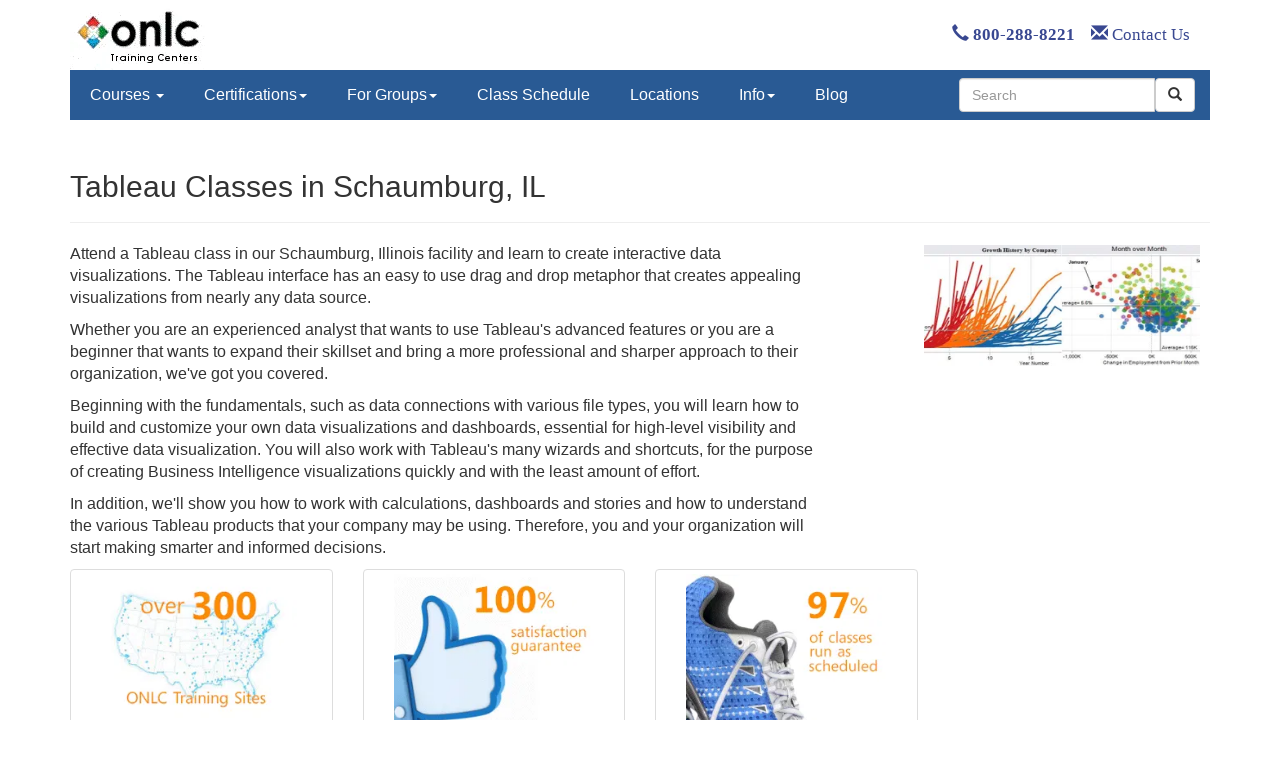

--- FILE ---
content_type: text/css
request_url: https://tags.srv.stackadapt.com/sa.css
body_size: -11
content:
:root {
    --sa-uid: '0-b8996931-de89-5539-76d8-265d6b7046e1';
}

--- FILE ---
content_type: application/javascript
request_url: https://prism.app-us1.com/?a=476515977&u=https%3A%2F%2Fwww.onlc.com%2Ftraining%2Ftableau%2Fschaumburg-il.htm
body_size: 129
content:
window.visitorGlobalObject=window.visitorGlobalObject||window.prismGlobalObject;window.visitorGlobalObject.setVisitorId('834d3da4-5e63-4a5c-90c9-5591c48e3ffc', '476515977');window.visitorGlobalObject.setWhitelistedServices('tracking', '476515977');